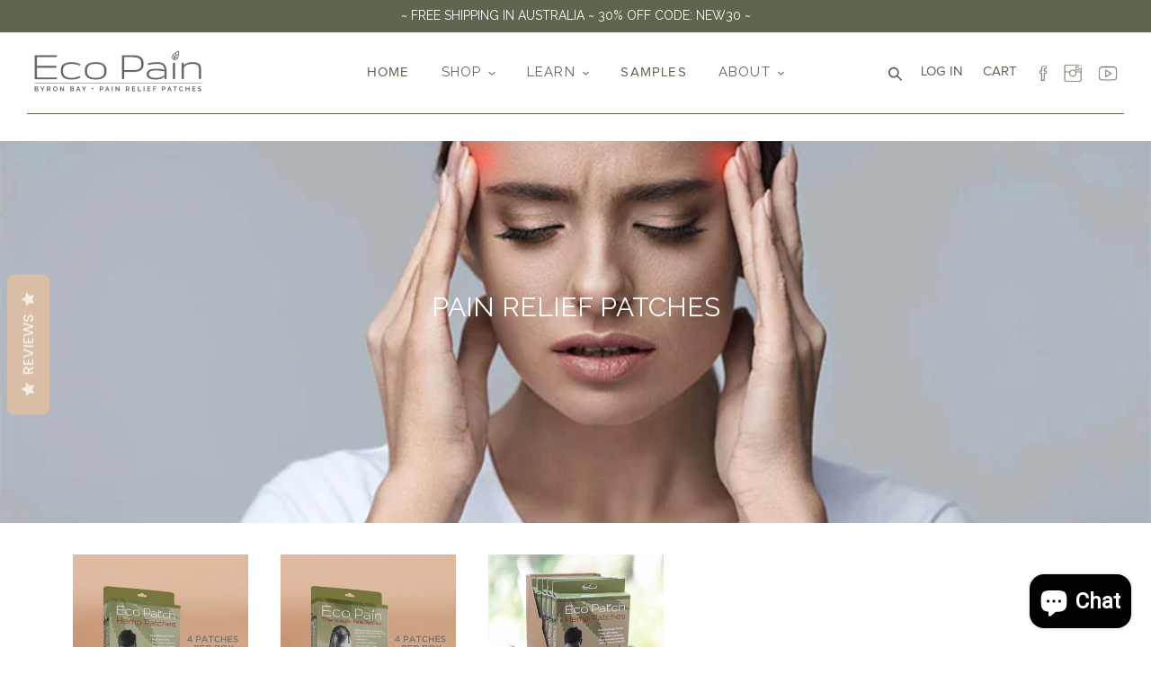

--- FILE ---
content_type: text/css
request_url: https://ecopain.com.au/cdn/shop/t/17/assets/style.css?v=47048881461447005461635946652
body_size: 444
content:
.uppercase{text-transform:uppercase}.collection-section-grid{display:-ms-grid;display:grid;-ms-grid-columns:1fr;grid-template-columns:1fr;grid-gap:30px}@media only screen and (min-width: 500px){.collection-section-grid,.collection-section-grid.half,.collection-section-grid.thirds,.collection-section-grid.quarters,.collection-section-grid.fifths{-ms-grid-columns:1fr;grid-template-columns:1fr}}@media only screen and (min-width: 750px){.collection-section-grid.half,.collection-section-grid.thirds,.collection-section-grid.quarters,.collection-section-grid.fifths{-ms-grid-columns:1fr 1fr;grid-template-columns:1fr 1fr}}@media only screen and (min-width: 1000px){.collection-section-grid.thirds{-ms-grid-columns:1fr 1fr 1fr;grid-template-columns:1fr 1fr 1fr}.collection-section-grid.fifths,.collection-section-grid.quarters{-ms-grid-columns:1fr 1fr 1fr 1fr;grid-template-columns:1fr 1fr 1fr 1fr}}@media only screen and (min-width: 1250px){.collection-section-grid.fifths{-ms-grid-columns:1fr 1fr 1fr 1fr 1fr;grid-template-columns:1fr 1fr 1fr 1fr 1fr}}.product-card .product-card-photos img:first-child{z-index:2;-webkit-transition:opacity .3s;transition:opacity .3s}.product-card:hover .product-card-photos img:first-child{opacity:0}.collection-slider-section{overflow:hidden}.collection-slider-section .section-title-with-cta{display:-webkit-box;display:-ms-flexbox;display:flex;-webkit-box-pack:justify;-ms-flex-pack:justify;justify-content:space-between;-webkit-box-align:center;-ms-flex-align:center;align-items:center}.collection-slider-section .swiper-container{overflow:visible}.collection-slider-section .swiper-slide{width:70vw;max-width:20em;margin-right:2em}.collection-slider-section .product-card-photos{padding-top:120%;overflow:hidden;position:relative;display:-webkit-box;display:-ms-flexbox;display:flex;-webkit-box-align:center;-ms-flex-align:center;align-items:center;-webkit-box-pack:center;-ms-flex-pack:center;justify-content:center}.collection-slider-section .product-card-photos img{width:auto;height:100%;min-height:100%;max-width:unset!important}.collection-slider-section .swiper-button-next{right:5vw}.collection-slider-section .swiper-button-next,.collection-slider-section .swiper-button-prev{height:2.8em;width:2.8em;opacity:.9;background:#fff;border-radius:100px;-webkit-box-shadow:0 0 1.5em #a0a0a0;box-shadow:0 0 1.5em #a0a0a0;-webkit-transition:.3s ease-in-out;transition:.3s ease-in-out}.collection-slider-section .swiper-button-next[aria-disabled=true],.collection-slider-section .swiper-button-prev[aria-disabled=true]{opacity:0}.collection-slider-section .swiper-button-next:after,.collection-slider-section .swiper-button-prev:after{color:#111;font-size:1.2em;font-weight:400}.collection-slider-section .swiper-button-next:hover,.collection-slider-section .swiper-button-prev:hover{opacity:1}.swiper-button-next,.swiper-button-prev{height:2.8em!important;width:2.8em!important;opacity:.9;background:#fff;border-radius:100px;-webkit-box-shadow:0 0 1.5em #a0a0a0;box-shadow:0 0 1.5em #a0a0a0;-webkit-transition:.3s ease-in-out;transition:.3s ease-in-out}.swiper-button-next[aria-disabled=true],.swiper-button-prev[aria-disabled=true]{opacity:0}.swiper-button-next:after,.swiper-button-prev:after{color:#111;font-size:1.2em!important;font-weight:400}.swiper-button-next:hover,.swiper-button-prev:hover{opacity:1}.custom_breadcrumb .page-width{padding-left:0;padding-right:0}.custom_breadcrumb,.product-details-container{padding:0 5%}.product-details-container{display:-webkit-box;display:-ms-flexbox;display:flex}.product-details-container.reverse-layout{-webkit-box-orient:vertical;-webkit-box-direction:normal;-ms-flex-flow:column;flex-flow:column}.product-details-container:not(.reverse-layout){-webkit-box-orient:vertical;-webkit-box-direction:reverse;-ms-flex-flow:column-reverse;flex-flow:column-reverse}@media (min-width: 750px){.custom_breadcrumb,.product-details-container{padding:0 55px}.product-details-container:not(.reverse-layout){-webkit-box-orient:horizontal;-webkit-box-direction:normal;-ms-flex-flow:row;flex-flow:row}.product-details-container.reverse-layout{-webkit-box-orient:horizontal!important;-webkit-box-direction:reverse!important;-ms-flex-flow:row-reverse!important;flex-flow:row-reverse!important}.product-details-container.reverse-layout>.grid__item{padding-right:30px;padding-left:0}.product-details-container.reverse-layout .swiper-container.subtle-swiper-nav .swiper-button-next{left:25px}.product-details-container.reverse-layout .swiper-container.subtle-swiper-nav .swiper-button-prev{left:-10px}.product-page-description{padding-left:0;padding-right:30px}}@media (max-width: 749px){.product-page-description{padding-left:0}}.swiper-container.subtle-swiper-nav{padding-bottom:50px}.swiper-container.subtle-swiper-nav .swiper-slide{overflow:hidden}.swiper-container.subtle-swiper-nav .swiper-button-next,.swiper-container.subtle-swiper-nav .swiper-button-prev{top:unset;bottom:5px;-webkit-box-shadow:none;box-shadow:none;padding-right:0;background:transparent}.swiper-container.subtle-swiper-nav .swiper-button-prev{left:unset;right:25px}.swiper-container.subtle-swiper-nav .swiper-button-next{right:-10px}#shopify-section-header.fixed{background:#fff;position:fixed;z-index:9999;top:0;left:0;width:100%;opacity:0;visibility:hidden;-webkit-box-shadow:0px 0px 15px 0px rgba(0,0,0,.15);box-shadow:0 0 15px #00000026;-webkit-transform:translate(0,-200px);transform:translateY(-200px)}@media (max-width: 750px){#shopify-section-header.fixed .site-header__icons .site-header__cart,#shopify-section-header.fixed .site-header__icons .site-header__account,#shopify-section-header.fixed .site-header__icons .site-header__search-toggle,#shopify-section-header.fixed .site-header__icons #custom_header_social{display:none}}#shopify-section-header.fixed .site-header{padding:0 3%!important}@media (min-width: 750px){#shopify-section-header.fixed .site-header{padding:0 35px!important}}@media (min-width: 1040px){#shopify-section-header.fixed .site-header{padding:0 30px!important}}#shopify-section-header.fixed .site-header .site-header__mobile-nav{border-bottom:0!important}#shopify-section-header.in-view{opacity:1;visibility:visible;-webkit-transition:all .3s ease;transition:all .3s ease;-webkit-transform:translate(0,0);transform:translate(0)}
/*# sourceMappingURL=/cdn/shop/t/17/assets/style.css.map?v=47048881461447005461635946652 */


--- FILE ---
content_type: text/css
request_url: https://ecopain.com.au/cdn/shop/t/17/assets/custom.css?v=1972664233533114481688883687
body_size: 8441
content:
@font-face{font-family:Proxima-Nova-Font;src:url(https://cdn.shopify.com/s/files/1/0554/2697/3867/t/1/assets/Proxima-Nova-Font.woff) format("woff"),url(https://cdn.shopify.com/s/files/1/0554/2697/3867/t/1/assets/Proxima-Nova-Font.woff2) format("woff2"),url(https://cdn.shopify.com/s/files/1/0554/2697/3867/t/1/assets/Proxima-Nova-Font.eot),url(https://cdn.shopify.com/s/files/1/0554/2697/3867/t/1/assets/Proxima-Nova-Font.eot?#iefix) format("embedded-opentype"),url(https://cdn.shopify.com/s/files/1/0554/2697/3867/t/1/assets/Proxima-Nova-Font.otf) format("truetype");font-weight:400;font-style:normal;font-display:swap}body,body p{font-family:Proxima-Nova-Font}.main-content{padding-top:0}.custom_space_10{padding:10px!important}.custom_space_20{padding:20px!important}.custom_space_40{padding:40px 30px!important}.custom_space_60{padding:60px 30px!important}.custom_space_80{padding:80px 30px!important}.custom_space_100{padding:100px 30px!important}.custom_space_120{padding:120px 30px!important}.grid__item.small--one-whole.site-footer-item-tall{display:none}.grid__item.small--one-whole.site-footer-item-align-center{text-align:center}#footer_newsletter_section{padding-bottom:0;text-align:center}#footer_newsletter_section .page-width h3{margin-top:75px;margin-bottom:35px;letter-spacing:2.75px;font-size:25px}form.newsletter_form{width:100%;max-width:950px;margin:0 auto}form.newsletter_form input.email_field{width:100%;border:none;text-align:center;border-bottom:2px solid #D3D3D3}form.newsletter_form input.submit_field{border:none;margin-top:50px;border-bottom:2px solid #D3D3D3;padding:0 0 1px;font-size:20px;font-weight:300}form.newsletter_form input.email_field:focus{outline:none}section.custom_section{padding:110px 0 90px}section#based-byron-australia{background-color:#5e6551;margin-bottom:-110px}.white_text,.white_text p,.white_text a{color:#fff}section#based-byron-australia .right-col{display:flex;align-items:flex-end}@media (min-width: 575px){section#based-byron-australia .right-col{justify-content:flex-end}}section#based-byron-australia .left-col h2{margin-bottom:100px}section#based-byron-australia .addr-details span{margin-left:35px;font-size:16px}section#transdermal-technology .right-col img{height:430px;width:100%;object-fit:cover}section#transdermal-technology h2{margin-bottom:170px;max-width:400px}.common-style-btn a{border-bottom:1px solid;padding-bottom:6px;font-size:20px;letter-spacing:1px}section#transdermal-technology .right-col{padding-left:60px}section#transdermal-technology .common-style-btn{margin-top:50px}section#powerful-medicinal-extracts{background-color:#cd966f;padding-bottom:120px}section#powerful-medicinal-extracts h2{margin-bottom:100px}#custom_header_social .social-icons .icon path{display:none}#custom_header_social .social-icons svg.icon{width:30px;height:30px;display:block;background-size:cover;position:relative;top:5px;margin:0 3px}#custom_header_social .social-icons svg.icon.icon-facebook{background-image:url(https://cdn.shopify.com/s/files/1/0554/2697/3867/files/fb.jpg?v=1623140798)}#custom_header_social .social-icons svg.icon.icon-instagram{background-image:url(https://cdn.shopify.com/s/files/1/0554/2697/3867/files/inst.jpg?v=1623144642);left:-3px}#custom_header_social .social-icons svg.icon.icon-youtube{background-image:url(https://cdn.shopify.com/s/files/1/0554/2697/3867/files/yt.jpg?v=1623144657)}#custom_header_social li.social-icons__item{padding:0}.announcement-bar p.announcement-bar__message{padding-top:5px;padding-bottom:5px}.site-footer{padding-bottom:0}.site-header{padding:30px 55px}.site-header__mobile-nav{border-bottom:1px solid #5e6551}.footer_custom_img{width:30%;float:right;display:flex;position:absolute;right:0;top:0;background-image:url(https://cdn.shopify.com/s/files/1/0554/2697/3867/files/img2.png?v=1622913098);height:100%;background-size:cover;background-repeat:no-repeat}.site-footer__content{width:60%!important}.site-footer__rte a{border-bottom:none!important}.footer_custom_copyright{border-bottom:1px solid #fff;margin-bottom:60px;padding-bottom:25px;width:70%}footer.site-footer{position:relative;padding-top:60px}h1,.shopify-section h2.h1.mega-title,.shopify-section h2,section h2{font-size:30px!important;letter-spacing:3px}div#shopify-section-162132570892b4fae5 .hero__inner h2{padding-bottom:230px;color:#5e6551;font-weight:500;letter-spacing:4.4px}div#shopify-section-162132570892b4fae5 p{max-width:500px}@media (max-width:1040px){section#based-byron-australia .addr-details span{margin:0 0 5px;width:100%;display:block}#shopify-section-162132570892b4fae5 .hero--large{background-position:81% 36%!important;height:unset!important;background-size:160%;background-color:#dbb69b}#shopify-section-162132570892b4fae5 .hero__inner h2{padding-bottom:400px}#Hero-162132570892b4fae5 .text-center .mega-subtitle{min-height:unset!important;padding-top:200px!important}}section#about_banner_page{background-image:url(/cdn/shop/files/Byron-Bay-Wategos-beach.jpg?v=1643333061)}section#become_wholesaler_page{background-image:url(https://cdn.shopify.com/s/files/1/0554/2697/3867/files/TLSE_ECOPAIN.jpg?v=1623438390)}section#become_wholesaler_page,section#about_banner_page{background-size:cover;background-repeat:no-repeat;height:500px;background-position:center;display:flex;align-items:center}section#what_you_get{background-color:#5e6551}section#what_you_get h2{margin-bottom:100px}section#what_you_get img{margin-bottom:60px;height:100px;object-fit:contain}@media (max-width: 1024px){section#what_you_get{padding-bottom:90px}section#what_you_get h2{margin-bottom:60px!important;margin-top:25px}section#what_you_get h4{font-size:20px!important}section#what_you_get img{margin-bottom:40px!important;height:80px!important}}section#become_wholesaler_two_img .image-bar1{background-image:url(https://cdn.shopify.com/s/files/1/0554/2697/3867/files/group-89.png?v=1630393703)}section#become_wholesaler_two_img .image-bar2{background-image:url(https://cdn.shopify.com/s/files/1/0554/2697/3867/files/group-119.png?v=1630393703)}section#become_wholesaler_two_img .image-bar__content{height:500px;background-size:cover;background-position:center;background-repeat:no-repeat}section#become_wholesaler_two_img .left-col,section#become_wholesaler_two_img .right-col{padding:0}section#become_wholesaler_two_img{padding-top:0}.custom_btn a{border-bottom:1px solid;padding-bottom:6px}.custom_btn a:hover{color:#c1906e}section.bg_green_tex_white,section.bg_green_tex_white p,section.bg_green_tex_white a{color:#fff;background-color:#5e6551}section#evidence_top_banner_page{background-image:url(/cdn/shop/files/TLSE_ECOPAIN_040321_076_99fd8064-8eb0-4096-b2c6-d5946cb469d7.jpg?v=1636495311);background-size:cover;background-repeat:no-repeat;height:700px;background-position:top center;display:flex;align-items:center}section.single_full_img img{height:600px;width:100%;object-fit:cover;object-position:center}.common_style_btn{text-align:right}.common_style_btn a{border-bottom:1px solid;padding-bottom:5px}section.evidence_services .left-col{border-right:1px solid;padding-right:30px}section.evidence_services .right-col{padding-left:30px}@media (min-width:750px){section.evidence_services .image-bar__content{min-height:250px;display:flex;flex-flow:column;justify-content:space-between}}section.evidence_services h5{border-bottom:1px solid;padding-bottom:15px;letter-spacing:2px;line-height:31px;padding-right:25px;font-size:25px;display:flex;min-height:4.9rem;align-items:flex-end}section.evidence_services p{font-size:20px;letter-spacing:1px;padding-top:1rem;line-height:1.5}section.evidence_services h5 span{position:absolute;right:0}section.single_full_img1 img{object-position:center 85%}section#refund-policy-banner{background-image:url(https://cdn.shopify.com/s/files/1/0554/2697/3867/files/tlse-ecopain-040321-117-copy.png?v=1630394643);background-size:cover;background-repeat:no-repeat;height:500px;background-position:center;display:flex;align-items:center;background-color:transparent}section#cart_page_id{background-image:url(/cdn/shop/files/TLSE_ECOPAIN_040321_076_99fd8064-8eb0-4096-b2c6-d5946cb469d7.jpg?v=1636495311);background-size:cover;background-repeat:no-repeat;height:500px;background-position:center;display:flex;align-items:center}[data-section-id=cart-template] img.cart__image{max-height:160px}.cart-subtotal{padding:45px 0;border-top:1px solid;border-bottom:1px solid}.cart-subtotal span.cart-subtotal__title{float:left}[data-section-id=cart-template] .cart__submit-controls{margin-top:30px}[data-section-id=cart-template] .cart__submit-controls input.cart__submit[name=checkout]{border:1px solid #44493a;background-color:transparent;color:#44493a}.cart__qty.number-input input[type=number]{-webkit-appearance:textfield;-moz-appearance:textfield;appearance:textfield}.cart__qty.number-input input[type=number]::-webkit-inner-spin-button,.cart__qty.number-input input[type=number]::-webkit-outer-spin-button{-webkit-appearance:none}.cart__qty.number-input{border:1px solid #212529;display:inline-flex}.cart__qty.number-input button{outline:none;-webkit-appearance:none;background-color:transparent;border:none;align-items:center;justify-content:center;width:2.5rem;height:3rem;cursor:pointer;margin:0;position:relative}.cart__qty.number-input button:before,.cart__qty.number-input button:after{display:inline-block;position:absolute;content:"";width:1rem;height:1px;background-color:#212529;transform:translate(-50%,-50%)}.cart__qty.number-input button.plus:after{transform:translate(-50%,-50%) rotate(90deg)}.cart__qty.number-input input[type=number]{max-width:2rem;padding:.5rem;border:solid #ddd;border-width:0 0px;height:3rem;text-align:center}[data-section-id=cart-template] td.cart__meta p.cart__remove{display:none}[data-section-id=cart-template] .list-view-item__title{font-size:18px}[data-section-id=cart-template] .cart td{padding-top:50px;padding-bottom:50px}[data-section-id=cart-template] .cart__row{border-bottom:1px solid #212529}[data-section-id=cart-template] .cart__row:last-child{border-bottom:none}[data-section-id=cart-template] .cart__footer{padding-top:0;margin-top:-20px}section#gotoshop{background-image:url(https://cdn.shopify.com/s/files/1/0554/2697/3867/files/Untitled_design.jpg?v=1622971064);background-size:auto;background-repeat:no-repeat;height:370px;background-position:right;display:flex;align-items:center;background-color:#c69573}section#free-samples_page{background-image:url(/cdn/shop/files/Eco_Pain_Patches_Full_Suite_on_beach.jpg?v=1685560098);background-size:cover;background-repeat:no-repeat;height:500px;background-position:center;display:flex;align-items:center}section#blogs_page{background-size:cover;background-repeat:no-repeat;height:500px;background-position:center;display:flex;align-items:center;background:url(https://cdn.shopify.com/s/files/1/0554/2697/3867/files/tlse-ecopain-040321-141-ext.png)}.blogs_cat_tabs a{margin:0 -3px;padding:0 12px;border-left:2px solid;line-height:1px;text-transform:uppercase}.blogs_cat_tabs a:first-child{border-left:none}#blogs_cat_posts .custom_single_post h4{font-size:25px;font-weight:500;letter-spacing:2px;border-bottom:1px solid;padding-bottom:10px;margin-bottom:20px}@media (min-width: 1024px){#blogs_cat_posts .custom_single_post h4>a:first-of-type{width:calc(100% - 150px);white-space:nowrap;overflow:hidden;text-overflow:ellipsis;display:inline-block}}#blogs_cat_posts .custom_single_post h4 span{float:right;font-size:18px}#blogs_cat_posts .custom_single_post img{margin-bottom:50px;object-fit:cover}#blogs_cat_posts .left_posts{padding-right:20px}#blogs_cat_posts .right_posts{padding-left:20px}#blogs_cat_posts .full_posts img{width:100%;height:500px}#blogs_cat_posts .left_posts .top_post img,#blogs_cat_posts .right_posts .bottom_post img,#blogs_cat_posts .right_posts .top_post img,#blogs_cat_posts .left_posts .bottom_post img{height:500px}form#wholesale_signup_account{width:80%;margin:50px auto;border-top:1px solid;padding-top:50px;padding-bottom:10px}.wholesale_signup_account label{text-align:left;width:100%;margin-bottom:25px;position:relative}.wholesale_signup_account label input[type=text]{width:100%;border:none;border-bottom:1px solid;position:relative;z-index:-1;padding-left:146px}.wholesale_signup_account label span{margin-bottom:0;position:absolute;bottom:-5px;background-color:#fff;padding-right:10px;text-transform:uppercase;font-size:20px;letter-spacing:1px}.wholesale_signup_account label input[type=text]:focus{outline:none}.dropdown_fields{border:1px solid;padding:15px;margin-top:50px}.all_checkbox_fields{display:none;margin-top:25px}.all_checkbox_fields label{display:flex;align-items:center;font-size:20px;padding-left:10px;margin-bottom:8px}.all_checkbox_fields label input[type=checkbox]{height:18px;width:18px;margin:0 0 0 auto}h3.dropdown_close{text-align:left;margin-bottom:0;font-size:16px;text-transform:uppercase;letter-spacing:1px;position:relative}h3.dropdown_close:after{content:"+"}h3.dropdown_close:after,h3.dropdown_close.dropdown_open:after{font-size:45px;line-height:25px;position:absolute;right:0;top:0}.dropdown_fields a,.term_cond_points li,.accept_term_cond label{font-size:20px;letter-spacing:1px}h3.dropdown_close.dropdown_open:after{content:"-";top:-5px}h3.dropdown_close a{display:block;z-index:9;position:relative}.wholesale_signup_account .term_cond{text-align:left;margin-top:80px;border-top:1px solid;padding-top:80px}.wholesale_signup_account .term_cond_points ul{padding-left:20px}.wholesale_signup_account .term_cond_points ul li{list-style-type:nu}.wholesale_signup_account .accept_term_cond input[type=checkbox]{margin-right:12px;height:18px;width:18px;position:relative;top:2px}.wholesale_signup_submit{margin-top:100px}.wholesale_signup_submit input[type=submit]{border:none;border-bottom:2px solid;padding:0 0 8px;letter-spacing:1px}#shopify-section-collection-template .collection-section-grid .product-grid-item article.product-card img{max-height:unset;width:auto!important;min-width:100%!important;min-height:100%!important;object-fit:cover}#shopify-section-collection-template .collection-section-grid .product-grid-item article.product-card .product-card-image-wrapper{height:400px}div#shopify-section-collection-template span.spr-badge-caption{display:none}.cm_addticart .csrm_adt_link{display:flex;width:90%;justify-content:flex-end;padding-right:14px}#shopify-section-collection-template ul.list--inline.pagination{justify-content:center;position:relative;padding-bottom:35px}#shopify-section-collection-template .pagination li{padding:0 10px}#shopify-section-collection-template li.pagination__text{position:absolute;bottom:0}#shopify-section-collection-template .pagination li svg.icon{width:0px;height:0px;border-radius:100px;padding:0}#shopify-section-collection-template .pagination li svg.icon path{display:none}#shopify-section-collection-template .pagination li button{background:#5e6551;opacity:1;border:none;border-radius:100px;width:20px;height:20px;padding:0}#shopify-section-collection-template .pagination li a.btn{background:#fff;opacity:1;border-radius:100px;width:20px;height:20px;padding:0}.product-single__accordion__title{display:flex;border-bottom:none!important;justify-content:space-between}.product-single__accordion__title-text{margin-bottom:15px!important}@media (max-width:750px){.product-single-swiper{padding-left:0!important;margin-bottom:1.5em}.cstm_pro_title{flex-flow:column}.template-product #ProductSection-product-template span.spr-starrating.spr-badge-starrating{float:none!important;margin-left:0!important;margin-right:5px!important}}#shopify-section-product-template .product-single .product-images-swiper-nav{bottom:-5px;width:1.5rem!important}#shopify-section-header .border-bottom{border-bottom:none!important}section.single_full_img3 img{object-position:center 77%}.template-product #ProductSection-product-template span.spr-starrating.spr-badge-starrating{float:right;margin:0 0 0 5px}.template-product .cart-popup-wrapper{transform:translate(0)}.template-product .cart-popup-wrapper--hidden{transform:translate(100%)}#Hero-162132570892b4fae5 h2{text-align:left;color:#635959;text-shadow:unset;max-width:400px}#Hero-162132570892b4fae5 .text-center .mega-subtitle{max-width:100%;text-align:left;text-shadow:unset;color:#635959}#Hero-162132570892b4fae5 .text-center .mega-subtitle{max-width:100%;text-align:left;text-shadow:unset;color:#635959;display:flex;align-items:end;-webkit-align-items:flex-end;min-height:300px}#Hero-162132570892b4fae5 .hero__inner{padding-top:50px}body,a,div{font-family:Proxima-Nova-Font!important}h1,h2{font-family:Raleway!important}footer.site-footer .site-footer__item-inner p.h4{font-size:20px!important;font-family:Proxima-Nova-Font!important;letter-spacing:1px;text-transform:uppercase}.site-footer__item-inner.site-footer__item-inner--text .h4{font-size:20px!important}footer.site-footer .site-footer__item-inner a,footer.site-footer .site-footer__item-inner p{font-size:16px;letter-spacing:.64px}.announcement-bar p{font-family:Raleway!important;font-size:15px;font-weight:500}@media (min-width: 750px){.announcement-bar p{font-size:14px}}.site-header__cart-count{top:-4px!important}ul#SiteNav li a,ul#SiteNav li button.site-nav__link{font-size:15px;font-weight:500;text-transform:uppercase;letter-spacing:1.2px}ul#SiteNav li a span.site-nav__label,ul#SiteNav li button.site-nav__link span.site-nav__label{border:none}.site-header__icons-wrapper.dk{font-size:15px}svg.icon.icon-search{height:17px;width:17px}.site-header__icons-wrapper.dk{font-size:15px;font-family:Raleway!important;font-weight:500}ul#SiteNav li{padding:0 2.5px}.product-recommendations__inner .price__sale span.price-item.price-item--sale{color:#fff}@media (min-width: 1150px){ul#SiteNav li{padding:0 5px}}@media (min-width: 1358px){ul#SiteNav li{padding:0 15px}}.site-footer .h4,.site-footer h4{margin-bottom:15px!important}div#shopify-section-162276582265abc3d8 .collection-grid-item__title-wrapper:before{content:unset}div#shopify-section-162276582265abc3d8 .collection-grid-item{height:350px}@media (min-width: 750px){div#shopify-section-162276582265abc3d8 .collection-grid-item{height:450px}}div#shopify-section-162276582265abc3d8 .collection-grid-item__title.h3{font-size:20px!important;font-family:Raleway!important}div#shopify-section-162276582265abc3d8 .grid__item{padding-left:12px}.footer_custom_copyright p{font-size:16px}ul.cstm_product_pain li a{font-family:Raleway!important;text-transform:uppercase}ul.cstm_product_pain{padding-bottom:45px}.custom-product.cstm_even_product span.price-item.\32 1.price-item--regular{color:#fff!important}.custom-product.cstm_even_product a{color:#fff!important;float:right;font-size:18px!important;margin-top:5px;border-bottom:1px solid}.custom-product.cstm_even_product .cstm_discription p{color:#fff!important;text-align:right;font-size:20px!important}.Where.is.your.Pain .page-width{padding:unset!important;max-width:100%!important;margin:unset}.custom-product.cstm_even_product .price{margin-left:10px}.custom-product.cstm_even_product .price span,.custom-product.cstm_even_product .price .price-item{color:#fff}.custom-product.cstm_even_product .cstm_addtocart{color:#fff;border:1px solid;padding:-10px -10px 0;margin-right:0;margin-top:-3px!important}.Where.is.your.Pain .custom-product.cstm_even_product h4{font-size:30px;font-family:Raleway;color:#fff;padding:44px 0 22px;border-bottom:1px solid #fff;margin-bottom:40px}.cstm_addtocart a{border:unset!important}.ajaxified-cart-feedback.success{color:#fff!important}.cstm_addtocart form{top:4px;position:relative}.custom-product.cstm_even_product .cstm_addtocart a{padding-bottom:18px}.cstm_addtocart .price__badges.price__badges--listing{margin-top:0!important}.cstm_addtocart .ajaxified-cart-feedback.success{margin-bottom:0!important}.custom-product.cstm_even_product dt{margin-bottom:0x}.cstm_addtocart .col-md-6.col-sm-12 a{margin-top:0!important;padding-bottom:0!important}.custom-product.cstm_odd_product .cstm_discription p{text-align:left;font-size:20px!important}.custom-product.cstm_odd_product .cstm_addtocart .row{height:35px}.custom-product.cstm_odd_product .cstm_addtocart a{padding-bottom:15px}.custom-product.cstm_odd_product dt{margin-bottom:-10px}.custom-product.cstm_odd_product .cstm_addtocart{margin:0 19px 0 13px}.Where.is.your.Pain .custom-product.cstm_odd_product h4{font-size:30px;font-family:Raleway;padding:44px 0 22px;border-bottom:1px solid #8a8a8a;margin-bottom:40px}div#SiteNavLabel-shop{border-color:#5e6551;background-color:#5e6551}div#SiteNavLabel-shop ul li a{color:#fff}div#SiteNavLabel-learn{border-color:#5e6551;background-color:#5e6551}div#SiteNavLabel-learn ul li a{color:#fff}li.site-nav--has-dropdown span.site-nav__label{font-family:Raleway}div#shopify-section-162276582265abc3d8 .custom_text_p{display:none}@media (min-width: 1024px){div#shopify-section-162276582265abc3d8 .custom_text_p{border-bottom:1px solid;height:36px;position:relative;top:206px;display:block}}.Where.is.your.Pain .cstm_product_pain{width:100%!important;text-align:center}#shopify-section-collection-template .h4.product-card-title{display:block;text-transform:uppercase}@media (max-width: 1525px) and (min-width: 750px){#shopify-section-collection-template .h4.product-card-title{min-height:2.6rem}}.slideshow__arrow,#FilterTags .cstm_nonactive .cstm_check.cstm_iconcheck{display:none}#FilterTags li{position:relative}#FilterTags .active.cstm_nonactive .cstm_check.cstm_iconcheck{display:block!important}#FilterTags li a{width:100%;display:block}#FilterTags li .cstm_iconcheck{position:absolute;right:0;top:4px}#SortBy{width:100%!important}.filters-toolbar__item-child .filters-toolbar__input-wrapper{display:none;width:100%}#SortBy li .cstm_iconcheck{position:absolute;right:0;top:7px}#SortBy li{position:relative}#SortBy li .cstm_check.cstm_iconcheck{display:none}#SortBy li[selected=selected] .cstm_check.cstm_iconcheck{display:block!important}.slideshow__arrows{align-items:center;justify-content:center;background:transparent}.slideshow__controls:hover .slideshow__arrows{background-color:transparent}.filters-toolbar__item-wrapper{display:block!important}label.filters-toolbar__label.select-label.sdr_ct_2{margin-top:5px}.product-recommendations__inner .h4.product-card-title{text-transform:uppercase;display:block;padding-bottom:.5rem}@media (min-width: 750px){.product-recommendations__inner .h4.product-card-title{min-height:3.1rem}}.custom-product.cstm_odd_product .cstm_addtocart .btn1,.custom-product.cstm_odd_product .cstm_addtocart .ajaxified-cart-feedback.success{color:#5e6551!important}.custom-product.cstm_odd_product .cstm_addtocart .row{height:unset!important}.cstm_addtocart .ajaxified-cart-feedback.success{padding-right:15px}.custom-product.cstm_odd_product dt{margin-bottom:0!important}.product-recommendations__inner .cm_addticart{align-items:center}.product-recommendations__inner .cm_addticart .csrm_adt_link .ajaxified-cart-feedback.success,.cstm_addtocart .ajaxified-cart-feedback.success{color:#fff!important}.price__badges.price__badges--listing{display:none!important}.product-recommendations__inner .cm_addticart .price-item.\32 1.price-item--regular,#shopify-section-product-recommendations .btn2q{color:#fff!important}.custom-product.cstm_even_product dt{margin-bottom:0!important}.cstm_addtocart .btn1{padding:0 20px;background:transparent;color:#fff;border:transparent;position:relative;top:-3px}.filters-toolbar__label.select-label.sdr_ct_1 .cstm_plus.cstm_accodi,.filters-toolbar__label.select-label.sdr_ct_2 .cstm_plus.cstm_accodi,.filters-toolbar__label.select-label.sdr_ct_2.cstm_sdr_active .cstm_minus.cstm_accodi,.filters-toolbar__label.select-label.sdr_ct_1.cstm_sdr_active .cstm_minus.cstm_accodi{display:inline-block;visibility:visible;opacity:1}.filters-toolbar__label.select-label.sdr_ct_2.cstm_sdr_active .cstm_plus.cstm_accodi,.filters-toolbar__label.select-label.sdr_ct_1.cstm_sdr_active .cstm_plus.cstm_accodi{display:none;visibility:hidden;opacity:0}.filters-toolbar__label.select-label{position:relative}.filters-toolbar__label.select-label .cstm_accodi{position:absolute;right:0;top:-4px}@media (min-width:750px){.filters-toolbar__label.select-label .cstm_accodi{position:absolute;right:0;top:1px}}.filters-toolbar__label .cstm_accodi{width:14px}.cm_login_field{display:flex;align-items:center}.cm_login_field_labl.cm_login_field_labl_nm{width:20%}.cstm_btn_text_cm12,.text-center.cstm_btn_text_cm{text-align:right!important}.text-center.cstm_btn_text_cm p{margin-bottom:0}.btn.cstm_submit_btn{background:transparent;color:#5e6551;font-size:18px;text-transform:capitalize;border-bottom:1px solid;padding:10px 0 5px}.cm_login_field .cm_login_field_labl{margin-right:10px}.cm_login_field .cm_login_field_input{border:0;border-bottom:1px solid}.cstmlogin_reg{font-size:25px;letter-spacing:2.75px}.cstm_divider-12{border-bottom:1px solid;padding-top:20px}.cm_login_field .cm_login_field_labl{margin-right:10px;font-size:20px;text-transform:uppercase}.cstm_even_product .product-card-image-wrapper.js,.product-recommendations__inner .product-card-image-wrapper.js{max-width:100%!important}.cstm_pro_title .spr-badge{text-align:left}.page-width.cstm_login_persnal_wd{padding-bottom:100px}body #pain_banner_page .page-width{margin:auto!important}.price__compare{opacity:.75}.cm_addticart:hover .price-item.price-item--sale{color:#fff}.cm_addticart,#shopify-section-collection-template .cm_addticart{background-color:transparent;border:1px solid #5e6551!important;margin-top:15px;align-items:center;justify-content:space-between}.cm_addticart .price-item.price-item--regular,#shopify-section-collection-template .cm_addticart .price-item.price-item--regular,.cm_addticart .csrm_adt_link,#shopify-section-collection-template .cm_addticart .csrm_adt_link{color:#5e6551}.cm_addticart:hover,#shopify-section-collection-template .cm_addticart:hover{background-color:#5e6551}.cm_addticart:hover .btn2q,.cm_addticart:hover .price-item.price-item--regular,#shopify-section-collection-template .cm_addticart:hover .price-item.price-item--regular,.cm_addticart:hover .csrm_adt_link,#shopify-section-collection-template .cm_addticart:hover .csrm_adt_link{color:#fff!important}.custom-product.cstm_odd_product{margin-bottom:25px}#shopify-section-collection-template .cm_addticart .price__badges.price__badges--listing{display:none}#shopify-section-collection-template .cm_addticart:hover .btn2q{color:#fff!important}.cm_addticart .btn2q{background:transparent;border:0;font-size:17px;padding-right:0;width:100%;text-align:right}.cstm_lr21 .cstm_addtocart .row{align-items:center;border:1px solid #5e6551;padding:5px 0}.cstm_lr21 .cstm_addtocart .row .col-md-6.col-sm-12:last-child{text-align:right}.custom-product.cstm_odd_product h4{text-align:right}.col-md-6.col-sm-12.cstm_lr22,.row.cstm_lr1 .cstm_lr11{display:flex;align-items:flex-end}.row.cstm_lr1 .cstm_lr11 .cstm_discription a{border-bottom:1px solid}.row.cstm_lr2{padding-bottom:35px}.row.cstm_lr1 .product-card-image-wrapper.js{max-width:100%!important}.custom-product.cstm_odd_product h4{color:#8a8a8a!important}.cstm_addtocart .price__regular{padding-top:0x;padding-left:15px}.cstm_addtocart .col-md-6.col-sm-12 a{margin-top:0!important;padding-right:36px;padding-top:4px;padding-left:36px}.product-card-photos1 .product-card-image1{width:50%}.cstm_addtocart .col-md-6.col-sm-12 a{margin-top:0!important}.cstm_form_value .product-form__item label{font-size:16px}ul.cstm_product_pain{padding-bottom:45px;margin-bottom:20px;margin-top:48px}.cstm_product_pain li{display:inline-block;font-size:18px;letter-spacing:1px;line-height:35px}.cstm_product_pain .product_title{font-size:20px;letter-spacing:2px;padding:0 5px}.row.cstm_adtocatpp{align-items:center;border:2px solid #5e6551;margin:20px 1px}.btn.product-form__cart-submit{border-radius:0;text-align:right;padding-right:1rem;text-transform:capitalize;margin-bottom:0;background:transparent;color:#5e6551;font-weight:bolder}#shopify-section-product-recommendations{margin-top:60px;padding-top:30px}#shopify-section-product-recommendations .section-header h2{color:#fff}#shopify-section-product-recommendations .cm_addticart{background:transparent}#shopify-section-product-recommendations .spr-starrating.spr-badge-starrating,#shopify-section-product-recommendations .spr-badge-caption,#shopify-section-product-recommendations .product-card-link .h4.product-card-title{color:#fff}#shopify-section-product-recommendations{background:#5e6551}.product-images-swiper.swiper-container.subtle-swiper-nav .swiper-button-prev{right:unset;width:1.5rem!important}.product-images-swiper.swiper-container.subtle-swiper-nav .swiper-button-next{right:unset;left:35px}.btn.product-form__cart-submit span{font-weight:500;text-transform:none;letter-spacing:0;font-size:22px!important;font-family:Proxima-Nova-Font,san-serif!important}.product-form__controls-group.cstm_font_1 .product-form__item{min-width:90px}.product-form__controls-group .product-form__item #Quantity-product-template{font-size:18px}.product-form__controls-group .product-form__item option{font-size:16px}.product-form__controls-group .product-form__item .single-option-selector{font-size:18px}.cstm_accordian .cstm_accodi{width:16px}.cstm_ul_pro{list-style:none!important;margin-left:0!important;padding-top:10px}.product-form__controls-group.cstm_font_2{display:contents}.cstm_accordian #accordion .ui-accordion-content{padding-left:12px;border:0;font-size:16px;line-height:20px}.cstm_accordian .ui-accordion-header-collapsed .cstm_minus.cstm_accodi,.cstm_accordian .ui-accordion-header-active.ui-state-active .cstm_plus.cstm_accodi{display:none}.cstm_accordian .ui-accordion .ui-accordion-header{background:transparent!important;color:#655b5b;font-size:15px;border:none}.cstm_accordian .cstm_accodi{width:16px;text-align:right;float:right;top:3px;position:relative}.cstm_ul_pro img{width:18px;margin-right:8px;position:relative;top:-2px}.cstm_product_pain li{display:inline-block;font-size:18px;letter-spacing:1px}.custom_breadcrumb .custom_brd_right{display:none}@media (min-width:750px){.custom_breadcrumb .custom_brd_right{display:block;text-align:right}}.cstm_accordian .ui-accordion-header-icon{display:none}.product-single__meta .cstm_pro_title .product-single__title{font-size:20px;letter-spacing:2px;text-transform:uppercase}.cstm_pro_title .spr-badge{font-size:16px;text-align:right}.cstm_pro_title.grid{margin-left:0;display:flex;align-items:center}.cstm_pro_title{border-bottom:1px solid #5e6551;padding-bottom:15px;margin-bottom:25px}@media (max-width:750px){.cstm_pro_title{margin-left:0!important;margin-right:0!important}}.cstm_pro_title>div{padding-left:0}.custom_breadcrumb .custom_brd_right a{border-bottom:1px solid #000;font-size:16px}.breadcrumbs__list a{font-size:14px;text-decoration:none}.custom_breadcrumb{padding-top:20px}@media (max-width:750px){.custom_breadcrumb{padding-top:0}.custom_breadcrumb>.page-width{padding-left:0}.custom_breadcrumb .breadcrumbs{padding:0 0 1.2em;margin-bottom:0}}.cstm_product_pain{margin:auto;width:50%;text-align:center}.custom-product.cstm_even_product{background-color:#5e6551}.product-card-image-wrapper .product-card-photos1{display:flex}.product-card-image-wrapper .product-card-photos1 img{margin-right:20px}.product-card-image-wrapper{width:100%}.cstm_accordian{border-top:1px solid #8e8b8b;padding-top:20px;border-bottom:1px solid #8e8b8b;padding-bottom:20px}#shopify-section-stretch-section2{padding-top:0}#capsaicin_research_section_1{text-align:center}#capsaicin_research_section_1 .container-fluid{padding:0!important}.cstm_divider{width:300px;border-bottom:1px solid #000;margin:auto auto 20px}#stretch_section_1{text-align:center}#stretch_section_11{background:#5e6551;color:#fff;text-align:center}#stretch_section_11 p{color:#fff!important}section#pain_banner_page{background-size:cover;background-repeat:no-repeat;height:500px;background-position:center;display:flex;align-items:center}#stretch_section_1 .container-fluid{padding:0!important}#pain_section_4{padding-bottom:0!important}.cstm_painsection_a{border-bottom:1px solid #908a8a}#pain_section_3 .col-md-4{text-align:right}#pain_section_3{background:#5e6551}.center-col,.pain-section-wrap>.page-width>.row>.col-md-10.col-sm-12{margin:auto}.flex-spaced,.pain-section-content{display:flex;flex-flow:column;justify-content:space-between}.pain-section-content-wrap .col-md-8 img{min-height:100%;object-fit:cover}.pain-section-content.right-align,.pain-section-content.left-align{align-items:flex-start}.pain-section-content.right-align p,.pain-section-content.left-align p{float:left;text-align:left}.pain-section-content-wrap .row{flex-flow:column}.announcement-bar p.announcement-bar__message{text-transform:uppercase}.quotes_slider blockquote.quotes-slider__text{position:relative;padding:0 10px;margin:0 30px}.quotes_slider .rte-setting.rte p{font-size:16px;font-weight:500;line-height:1.4;letter-spacing:1.25px;text-align:center;color:#5e6551}.quotes_slider span.quote-icon{display:none}.start-icon{margin-top:50px}ul.slick-dots{display:none}#shopify-section-header .border-bottom{max-width:1630px;margin:0 auto;padding:0 5%;width:100%}@media (min-width: 750px){#shopify-section-header .border-bottom{max-width:1630px;margin:0 auto;padding:0 30px 30px;width:100%}}.swiper-container.subtle-swiper-nav{overflow:hidden;position:relative}.product-images-swiper{overflow:hidden}.product-recommendations__inner .cm_addticart{border:1px solid #fff!important}.product-recommendations__inner article.product-card{padding:0 5px}p.ajaxified-cart-feedback.success{display:none}.quotes-slider-wrapper span.slick_prev.slick-arrow{position:absolute;top:5%;margin-top:-.5px;left:33%;transform:rotate(180deg);z-index:99999;cursor:pointer}.quotes-slider-wrapper span.slick_next.slick-arrow{position:absolute;right:33%;z-index:99999;cursor:pointer;top:5%}p.caption-text{font-size:18px;line-height:1.4;letter-spacing:1.25px}.rte-setting.mega-subtitle p{font-size:18px;font-weight:500;line-height:1.4;letter-spacing:1.25px}span.mega-subtitle.slideshow__subtitle{font-size:18px;font-weight:500;line-height:1.4!important;letter-spacing:.75px}body .page-width{max-width:1630px;margin:0 auto;padding-left:5%;padding-right:5%}@media (min-width:750px){body .page-width{max-width:1200px;margin:0 auto;padding-left:40px;padding-right:40px}}@media (min-width:1400px){body .page-width{max-width:1630px;margin:0 auto;padding-left:40px;padding-right:40px}}@media (max-width:850px){.pain-section-content-wrap.custom_space_80{padding:80px 0!important}.pain-section-content{padding-top:2rem}.pain-section-content .custom_space_40{padding:1rem 0 0!important}.pain-section-content-wrap .row .col-md-8,.pain-section-content.right-align,.pain-section-content.left-align{width:100%}.pain-section-content.right-align,.pain-section-content.left-align{order:2}.pain-section-content .custom_space_20{padding:6px!important}.quotes-slider-wrapper span.slick_prev.slick-arrow{left:0%}.quotes-slider-wrapper span.slick_next.slick-arrow{right:0%}.quotes-wrapper{margin-top:30px}}@media (min-width:850px){.pain-section-content-wrap .row{flex-flow:row}.pain-section-content.right-align{align-items:flex-end}.pain-section-content.right-align p{float:right;text-align:right}}.pain-section-content p{font-size:20px;max-width:380px}#pain_section_3 .page-width h3,#pain_section_3 .page-width p,#pain_section_3 .page-width a{color:#fff}.custom_space_60{padding-top:60px!important}.product-card .spr-badge{margin-top:14px}.filters-toolbar__input{height:unset!important}.cm_addticart .csrm_adt_link{display:block!important;width:50%;justify-content:end;padding-right:14px;text-align:right}.cm_addticart .csrm_adt_link .ajaxified-cart-feedback.success{margin-bottom:0!important;color:#5e6551!important}.cm_addticart:hover .csrm_adt_link .ajaxified-cart-feedback.success{color:#fff!important}.cm_addticart .csrm_adt_link .ajaxified-cart-feedback.success{margin-bottom:0!important}.cm_addticart .csrm_adt_link .ajaxified-cart-feedback.success a{display:none!important}.cm_addticart{display:flex;padding-left:10px;margin-top:15px;align-items:center;background-color:transparent;border:1px solid #5e6551!important}.cm_addticart a .price-item{color:#fff!important}.cm_addticart a{color:#fff}.collection-hero__image{height:auto!important;max-height:480px!important}.filters-toolbar__label{display:block!important;font-size:16px!important;margin-top:2px;margin-bottom:3px}@media (max-width:749px){.filters-toolbar__label{font-size:17px!important}}.cstm_login_persnal_wd{margin-bottom:100px;margin-top:50px}.filters-toolbar__input li a{font-size:15px}.filters-toolbar__item-wrapper .filters-toolbar__item-child{border:1px solid;padding:10px 20px;margin-bottom:20px}.filters-toolbar__item-wrapper .filters-toolbar__item-child:last-of-type{margin-bottom:0}.cs_login_pg2{padding-left:50px}.product-card-title{font-size:18px}.filters-toolbar-wrapper.filters-toolbar--has-filter{border:none}@media only screen and (min-width : 1024px){.product-recommendations__inner .product-card .product-card-image-wrapper.js .product-card-photos .product-card-image{height:100%;max-width:unset!important;max-height:unset!important;object-fit:cover}.product-recommendations__inner .product-card-photos{position:relative!important}.product-recommendations__inner .grid--view-items{overflow:hidden!important}.cs_login_pg1{padding-right:50px;border-right:1px solid #5e6551}.custom_collection_list{display:flex;padding-left:0;padding-right:0}.custom_collection_list .collection-grid{width:100%}.custom_collection_list .collection-grid-item__title{color:#5a5656;position:relative;text-align:center;width:100%;top:unset;padding:0;-ms-transform:unset;-webkit-transform:unset;transform:unset;transition:unset;text-shadow:unset;-webkit-hyphens:unset;hyphens:unset;font-size:25px;font-weight:400;margin-top:16px;letter-spacing:1px}.custom_collection_list .section-header.text-left .custom_text_p{display:flex}.custom_collection_list .section-header.text-left{display:flex;flex-wrap:wrap}.custom_collection_list .collection-grid{overflow:unset!important}.cstm_slider_rd a{color:#fff;margin-right:70px}.cstm_slider_rd{margin-top:50px}.cstm_form_value{display:flex}.col-md-6.col-sm-12.cstm_adtocatpp_2{padding-right:0}}.cstm_slider_rd a{display:none;color:#fff;margin-right:70px;font-size:22px;letter-spacing:2px}.cstmms.slideshow__btn-wrapper .btn.slideshow__btn{background-color:transparent;text-align:left;padding-left:0;border-bottom:1px solid #fff!important;padding-bottom:0!important;line-height:37px;padding-right:0!important;font-size:22px}@media only screen and (max-width : 768px){.cart-popup-wrapper{width:100%}.slideshow__text-content.slideshow__text-content--mobile.text-center.slideshow__text-content--mobile-active{display:none!important}.slideshow__subtitle,.slideshow__title{display:block!important}.cstm_slider_rd a{color:#fff;margin-right:10px}.collection-section-grid .product-grid-item .product-card{margin-bottom:0}#pain_banner_page .page-width{margin:auto}.cstm_product_pain li:last-child .custm_divider{display:none}.cstm_product_pain .product_title{font-size:14px}.cstm_product_pain{width:94%}.Where.is.your.Pain h4{font-size:26px;padding:44px 0 11px}.cstm_addtocart .row .col-md-6.col-sm-12{width:50%}.row.cstm_lr1 .cstm_discription{margin-bottom:20px}cstm_addtocart .col-md-6.col-sm-12 a{margin-top:0!important;padding-right:5px;padding-top:4px;padding-left:0}.custom-product.cstm_odd_product h4{text-align:left}.custom-product.cstm_even_product .cstm_discription p{text-align:left;padding-top:20px}.custom-product.cstm_even_product a{float:left}.cstm_pro_title .spr-badge{padding-top:.5rem;text-align:left}#product_review_single{padding:40px 15px 10px!important}.col-md-6.custom_brd_right{display:none!important}.cstm_pro_title .spr-badge{text-align:left}.row.cstm_adtocatpp .col-md-6.col-sm-12{width:50%}.row.cstm_adtocatpp .col-md-6.col-sm-12{width:50%;padding:0!important}.site-header__logo{padding-left:0}.row.cstm_adtocatpp .product__price{padding-left:15px}#shopify-section-product-recommendations .product-recommendations__inner .grid--view-items .grid__item{width:100%}}@media (min-width:1040){#Hero-162132570892b4fae5 .hero__inner{padding-top:120px}}@media (min-width:1040){#Hero-162132570892b4fae5 .text-center .mega-subtitle p{bottom:80px;position:absolute;max-width:500px}}#Hero-162132570892b4fae5 .text-center .mega-subtitle p{color:#5e6551;bottom:50px}#shopify-section-162132570892b4fae5 .hero__overlay:before{background-color:unset!important}#shopify-section-162132570892b4fae5 .swiper-button-prev.slider-prev1,#shopify-section-162132570892b4fae5 .swiper-button-next.slider-next1{display:none}@media (min-width: 1500px){main.Starter.Site .image-bar--medium .image-bar__content,main.Starter.Site .image-bar--medium .image-bar__item{height:60vw}div#Hero-162132570892b4fae5 .hero,div#Hero-162132570892b4fae5.swiper-container{height:790px}}@media (max-width: 767px){.Where.is.your.Pain .custom-product.cstm_even_product h4{font-size:26px}.custom-product.cstm_even_product,.custom-product.cstm_odd_product{padding:0 30px 0 14px}.custom-product.cstm_even_product .cstm_addtocart{margin-right:-19px}.custom-product.cstm_even_product .cstm_discription{margin-top:5%}.Where.is.your.Pain .custom-product.cstm_odd_product h4{font-size:26px}.custom-product.cstm_odd_product .cstm_addtocart{margin-right:-9px}.cstm_addtocart .col-md-6.col-sm-12 a{padding-right:unset!important;padding-left:43px!important}.custom-product.cstm_odd_product .cstm_discription{margin-top:5%}header.site-header{padding:5px 5% 10px}.grid.site-header__mobile-nav{display:inline-flex}.grid.site-header__mobile-nav .grid__item{width:100%;display:table-footer-group}.grid.site-header__mobile-nav .grid__item.site-header__icons--plus{display:inline-flex;padding:0}button.site-header__menu.js-mobile-nav-toggle{order:2;margin-left:1rem;margin-bottom:5px;top:135%;right:0}#custom_header_social{display:none}.grid.site-header__mobile-nav h1.h2.site-header__logo{padding-left:0}ul.site-footer__icon-list{padding-bottom:0}div#custom_header_social{margin-left:50px;padding-right:0}.footer_custom_img{display:none}.footer_custom_copyright{width:100%;margin-top:25px}.site-footer__linklist-item,.site-footer__content{padding:0;width:100%}.site-footer__item:first-of-type{flex:1 1 60%;margin-bottom:20px}.site-footer__item:nth-child(2){flex:1 1 40%;margin-bottom:20px}#shopify-section-162276582265abc3d8 .collection-grid li.grid__item.small--one-half{width:100%}#shopify-section-162132570892b4fae5 .swiper-button-next,#shopify-section-162132570892b4fae5 .swiper-button-prev{display:none}#shopify-section-162132570892b4fae5 .hero__inner h2.h1.mega-title{padding-bottom:45px!important;font-size:30px;line-height:40px}section h2,h2{font-size:30px;line-height:50px}section#transdermal-technology h2{margin-bottom:20px}section.custom_section{padding-top:0}section#transdermal-technology .right-col{padding:0}section#transdermal-technology .common-style-btn{margin-bottom:40px}section#based-byron-australia .left-col h2{margin-bottom:35px;margin-top:30px}section#based-byron-australia .right-col{margin-top:15px}.image-bar--medium .image-bar__content,.image-bar--medium .image-bar__item{margin-bottom:15px}.internal-hero,section#about_banner_page,section#become_wholesaler_page,section#free-samples_page,section#evidence_top_banner_page,section.single_full_img img,section#blogs_page,section#refund-policy-banner,#shopify-section-term_condition_section1 section.term_condition_banner,#shopify-section-pain-section1 section#pain_banner_page{height:245px}h1,.shopify-section h2,.shopify-section h2.h1.mega-title,section h2{font-size:24px!important;line-height:40px}section#become_wholesaler_two_img .image-bar__content{height:400px;margin-bottom:15px}section#gotoshop{background-size:cover;height:260px}section.evidence_services h5{padding-left:20px;line-height:30px}.common_style_btn{float:left;margin-bottom:40px}section.evidence_services h5 span{float:none;position:absolute;left:0;top:0;font-size:18px;font-weight:700}section.evidence_services .right-col{padding-left:15px}section.evidence_services .row{margin-bottom:0}section.evidence_services .left-col{border-right:none;padding-right:15px}main.About .custom_space_80{padding:10px!important}section.bg_green_tex_white,section.bg_green_tex_white a,section.bg_green_tex_white p{text-align:left!important}section#about_our_story img,section#about_our_process img{margin-top:30px}.blogs_cat_tabs a:nth-child(3){border-left:none}#blogs_cat_posts .custom_single_post h4 span{float:left;width:100%;display:block;margin-top:15px}#blogs_cat_posts .custom_single_post h4{padding-bottom:50px}#blogs_cat_posts .left_posts,#blogs_cat_posts .right_posts{padding:0}#blogs_cat_posts .left_posts .bottom_post img,#blogs_cat_posts .right_posts .top_post img,#blogs_cat_posts .left_posts .top_post img,#blogs_cat_posts .right_posts .bottom_post img,#blogs_cat_posts .full_posts img{height:250px}section#one_row_imgs img{height:250px;width:100%;object-fit:cover;margin-bottom:15px}main.TERMS.AND.CONDITIONS h4{line-height:35px}#shopify-section-collection-template .collection-section-grid .product-grid-item{padding-right:0}#shopify-section-collection-template .collection-section-grid .product-grid-item article.product-card .product-card-image-wrapper,#shopify-section-collection-template .collection-section-grid .product-grid-item article.product-card img{height:320px}}.cstm_free_sample .product-card-image-wrapper{max-width:100%!important}.cstm_free_sample .custom_text_p p{padding-right:20px}header.collection-header{padding-bottom:0}@media (min-width: 750px;){header.collection-header{padding-bottom:100px}}.template-collection .collection-section-grid{grid-gap:35px}.h4.product-card-title{font-size:18px}h1.collection-hero__title,.article__title,.h1{text-transform:uppercase;font-size:30px}section#stretch_section_1 p{font-size:20px;max-width:1355px;margin:0 auto;width:100%}section#stretch_section_1 h3,#stretch_section_11 h3{font-size:40px}#stretch_section_11 h3{margin-bottom:0}#stretch_section_11 p{font-size:20px;margin-bottom:0}.pain-section-content h3{font-size:30px}a.cstm_painsection_a{font-size:25px}ul.cstm_product_pain{max-width:1200px;width:100%}.cstm_even_product .cstm_discription{padding-left:90px}.cstm_odd_product .cstm_discription{padding-right:90px}.custom-product.cstm_odd_product .cstm_addtocart{width:96.8%}.custom-product .product-card-image-wrapper{margin:0 auto 20px}.custom-product .product-card-image-wrapper>div img{height:550px!important;width:395px!important;min-width:auto!important;object-fit:cover}.common_style_btn{padding-right:40px}.common_style_btn a{font-size:20px}p.textare_top{font-size:20px;line-height:1.5;letter-spacing:1px;color:#5e6551}.image-bar1.image-bar__content{margin-bottom:150px}section#free-samples-product{padding-top:150px}section#free-samples-product .section-header h2{font-size:30px;margin-top:-50px}.custom_text_p p{font-size:20px;padding-right:80px}.h4.product-card-title{text-transform:uppercase}section#become_wholesaler h4{font-size:25px;letter-spacing:1px}section#become_wholesaler p{font-size:20px;letter-spacing:1px}section#what_you_get h2{font-size:40px}section#what_you_get h4{font-size:25px;letter-spacing:1px}section#become_wholesaler_two_img .image-bar__content{margin-bottom:0}section#what_you_get p{font-size:20px;letter-spacing:1px}section#one_row_imgs img{width:100%}main#MainContent{padding-top:0}section#wholesale_signup_section h4{font-size:25px;letter-spacing:2.75px}.cart__row--heading th{font-size:25px;letter-spacing:2.75px;color:#5e6551}a.cart__product-title{letter-spacing:1px;text-align:left;color:#5e6551;text-transform:uppercase}[data-section-id=cart-template] .cart__row{border-bottom:1px solid #5e6551}.cart-subtotal{border-top:1px solid #5e6551;border-bottom:1px solid #5e6551}.product-recommendations__inner{padding-left:100px;padding-right:100px}@media only screen and (max-width : 767px){#blogs_cat_posts .custom_single_post img{width:100%}.cstm_even_product .cstm_discription{padding-left:0}.cstm_odd_product .cstm_discription{padding-right:0}.site-footer__content{padding:0}.site-footer__content .site-footer__linklist-item{display:block;padding:10px 0 0}.site-footer__content .site-footer__item:first-of-type{flex:1 1 100%;margin-bottom:20px}.site-footer__content,.site-footer__linklist-item{padding:0!important}.custom-product.cstm_even_product,.custom-product.cstm_odd_product{padding:0 14px}.custom-product.cstm_even_product .cstm_addtocart{margin-right:0}.custom_text_p{margin-bottom:30px}section#free-samples-product .section-header h2{margin-bottom:30px}section#what_you_get img{margin-bottom:30px}section#what_you_get h4{margin-bottom:50px}.cs_login_pg2{padding-left:12px}.wholesale_signup_account label input[type=text]{position:static}form#wholesale_signup_account{width:100%}.product-recommendations__inner{padding-left:10px;padding-right:10px}}ul.accordion{list-style:none!important;padding:0}ul.accordion .inner{padding:2em 1em;overflow:hidden;display:none}ul.accordion li{margin:.5em 0}ul.accordion li a.toggle{width:100%;display:block;background:#5e6551;color:#fefefe;padding:.75em;border-radius:.15em;transition:background .3s ease}ul.accordion li a.toggle:hover{background:#5e6551e6}ul.accordion h3{font-size:20px;margin-bottom:5px}#shopify-section-162132570892b4fae5{padding-bottom:0!important}#shopify-section-template--15704506859710__165820348642ffffc6{background:#5e6551}#shopify-section-template--15704506859710__165820348642ffffc6 h4{color:#fff}@media (max-width: 749px){#shopify-section-template--15704506859710__1658201759276923c2 .custom__item.small--one-half,#shopify-section-template--15704974098632__1658212104f1f7083c .custom__item.small--one-half,#shopify-section-template--15704506859710__165820348642ffffc6 .custom__item.small--one-half{flex:1 0 100%}}div#SiteNavLabel-about{border-color:#5e6551;background-color:#5e6551;left:-1px}div#SiteNavLabel-about ul li a{color:#fff}@media only screen and (min-width: 1024px){#shopify-section-cstm_free_sample_page .custom_collection_list .section-header.text-left{display:block}}section#free-samples_page{align-items:end}#Hero-template--15704506859710__165820208326228eaf{max-height:480px}section#pain_banner_page,section#free-samples_page,section#about_banner_page{max-height:410px}.cstm_product_pain_content{text-align:center;font-size:1rem;padding-bottom:30px;opacity:.8}@media only screen and (min-width: 768px){#shopify-section-template--15704506859710__165820208326228eaf .hero__inner h2.h1.mega-title{margin-top:20px}}#shopify-section-cstm_free_sample_page .custom_collection_list .section-header.text-left .custom_text_p p{font-size:1rem}
/*# sourceMappingURL=/cdn/shop/t/17/assets/custom.css.map?v=1972664233533114481688883687 */


--- FILE ---
content_type: text/javascript; charset=utf-8
request_url: https://go.smartrmail.com/subscribe_ajax.js
body_size: 656
content:
if (document.readyState != 'loading'){
  addSubmitListener();
} else {
  document.addEventListener('DOMContentLoaded', addSubmitListener);
}

function hideMessage(element) { element.parentNode.removeChild(element); }

function addSubmitListener() {
  // Access the form element...
  var form = document.getElementById("subscribe-form");

  // ...and take over its submit event.
  form.addEventListener("submit", function (event) {
    event.preventDefault();  // Prevents form from submitting
    if (this.checkValidity()) sendData();
  });

  function sendData(){
    // Applying XMLHttpRequest form submit to skip Jquery load in store's website and prevent
    // jquery version errors
    // https://developer.mozilla.org/en-US/docs/Learn/HTML/Forms/Sending_forms_through_JavaScript
    var request = new XMLHttpRequest();
    // Bind the FormData object and the form element
    var FD = new FormData(form);

    // Define what happens on successful data submission
    request.addEventListener('load', function(event) {
      var data = JSON.parse(request.responseText);
      var alertElement = alertMessage(data);
      form.insertBefore(alertElement, form.children[0]);
    });

    // Define what happens in case of error
    request.addEventListener('error', function(event) {
      var error = event.target.responseText;
      var alertElement = alertMessage({result: 'danger', message: error});
      form.insertBefore(alertElement, form.children[0]);
    });

    // Set up our request
    request.open('POST', form.action + '.json', true);
    // The data sent is what the user provided in the form
    request.send(FD);

  }

  function alertMessage(data) {
    var element = document.createElement("div");
    element.innerHTML = `
    <div onclick="hideMessage(this)">
      <button type="button" data-dismiss="alert" aria-label="Close">
        <span aria-hidden="true">×</span>
      </button>
      <span>` + data.message + `</span>
    </div>`
    return element.children[0]  // returning alert div
  }
}


--- FILE ---
content_type: text/javascript
request_url: https://ecopain.com.au/cdn/shop/t/17/assets/jquery.accordion.js?v=63345860514936629121656295552
body_size: -516
content:
$(".toggle").click(function(e){e.preventDefault();var $this=$(this);$this.next().hasClass("show")?($this.next().removeClass("show"),$this.next().slideUp(350)):($this.parent().parent().find("li .inner").removeClass("show"),$this.parent().parent().find("li .inner").slideUp(350),$this.next().toggleClass("show"),$this.next().slideToggle(350))});
//# sourceMappingURL=/cdn/shop/t/17/assets/jquery.accordion.js.map?v=63345860514936629121656295552


--- FILE ---
content_type: text/javascript
request_url: https://ecopain.com.au/cdn/shop/t/17/assets/custom.js?v=63345510231631181241637277643
body_size: -107
content:
jQuery(document).ready(function($){var get_social=jQuery("ul.site-footer__social-icons").detach();jQuery("#custom_header_social").html(get_social),jQuery('.cart__submit-controls input.cart__submit[name="checkout"]').val("PROCEED TO CHECKOUT"),jQuery(".dropdown_fields a").click(function(){jQuery(this).parent().parent().find(".all_checkbox_fields").slideToggle(),jQuery(this).parent().parent().find("h3.dropdown_close").toggleClass("dropdown_open")})}),jQuery(document).ready(function($){$($(".product-single__description").find("h6").get().reverse()).each(function(i){var tabName=$(this).text();tabContent="",$(this).text()!=""?($(this).hide(),$(this).nextUntil("h6").each(function(){tabContent=tabContent+this.outerHTML,$(this).hide()}),console.log("Name: "+tabName),console.log("Content: "+tabContent),$(".product-single__description").prepend('<div id="acc-unique-'+[i]+'" class="product-single__accordion__item js-unique-info" style="display:none;"><div class="product-single__accordion__item-wrap rte">'+tabContent+"</div></div>"),$(".product-single__description").prepend('<a href="#acc-unique-'+[i]+'" class="product-single__accordion__title js-unique-trigger"><h6 class="product-single__accordion__title-text"><b>'+tabName+'</b></h6><span class="product-single__accordion__title-icon icon-fallback"><span class="icon-fallback__text">+</span></span></a>')):$(this).hide()}),$(".js-unique-trigger").click(function(){var thisItem=$(this).attr("href"),activeClass="js-active";return $(thisItem).hasClass(activeClass)?($(this).removeClass(activeClass),$(thisItem).removeClass(activeClass).stop().slideUp()):($(thisItem).addClass(activeClass).stop().slideDown(),$(this).addClass(activeClass)),!1})});
//# sourceMappingURL=/cdn/shop/t/17/assets/custom.js.map?v=63345510231631181241637277643
